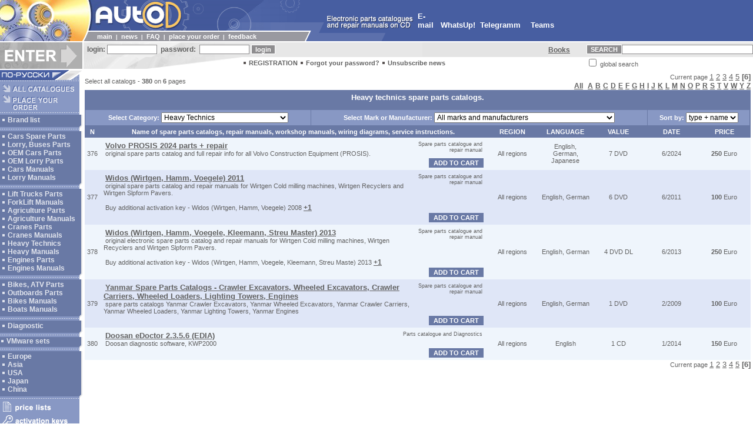

--- FILE ---
content_type: text/html
request_url: https://autocd.biz/index.html?q=7&ca_cat=535&ca_page=5
body_size: 38834
content:
<head><title>Heavy technics spare parts catalogs., Page 6 Spare Parts Catalogs - EPC, Service Manual, Workshop Manuals, Service Information, Wiring Circuts and Hydraulic Shematic Diagrams, Diagnostic equipment, diag software.</title>
<meta http-equiv="Content-Type" content="text/html; charset=iso-8859-1">
<meta http-equiv="reply-to" content="hodgjunior@gmail.com">
<meta name=language content=en>
<meta name="Description" content="Heavy technics spare parts catalogs., Page 6">
<meta name="Keywords" content="Heavy technics spare parts catalogs., Page 6">
<meta name="Abstract" content="Heavy technics spare parts catalogs., Page 6">
<script>
  (function(i,s,o,g,r,a,m){i['GoogleAnalyticsObject']=r;i[r]=i[r]||function(){
  (i[r].q=i[r].q||[]).push(arguments)},i[r].l=1*new Date();a=s.createElement(o),
  m=s.getElementsByTagName(o)[0];a.async=1;a.src=g;m.parentNode.insertBefore(a,m)
  })(window,document,'script','//www.google-analytics.com/analytics.js','ga');

  ga('create', 'UA-9140671-5', 'autocd.biz');
  ga('send', 'pageview');
</script>





<LINK HREF=main.css REL=STYLESHEET TYPE=TEXT/CSS>
<link rel="stylesheet" href="/css/lightbox.min.css">
</head>

<script language="JavaScript">
<!--
function PictureWindow( URL, ID, WIDTH, HEIGHT ) {
window.open( URL, ID, "left=10, top=10, width="+WIDTH+", height="+HEIGHT+", channelmode=0, dependent=0, directories=0, fullscreen=0, location=0, menubar=0, resizable=0, scrollbars=0, status=0, toolbar=0" );
}
// -->
</script>

<body marginheight=0 marginwidth=0 bgcolor=#FFFFFF text=#000000 link=#626262 alink=#626262 vlink=#626262>

<table cellspacing=0 cellpadding=0 border=0 width=100%>
<tr><td colspan=2 bgcolor=#475EA1>

<table cellspacing=0 cellpadding=0 border=0>
<tr>
<td bgcolor=#FFFFFF rowspan=3><img src=img/top-1.jpg width=140 height=70></td>
<td bgcolor=#475EA1><img src=img/top-2.jpg width=35 height=52></td>
<td bgcolor=#475EA1><img src=img/top-5.gif width=175 height=52></td>
<td bgcolor=#475EA1><img src=img/top-6.gif width=165 height=52></td>
<td bgcolor=#475EA1><img src=img/top-7.gif width=40 height=52></td>
<td bgcolor=#475EA1 width=20%><img src=img/top-11_en.gif width=150 height=52></td>
<td align=left rowspan=3 width=30%><a href="mailto:hodgjunior@gmail.com?subject=Question!" class=menu2><b>E-mail</a>&nbsp;&nbsp;&nbsp;&nbsp;<a href="https://wa.me/79055578202" class=menu2><b>WhatsUp!</a><a href="https://t.me/+79055578202" class=menu2>&nbsp;&nbsp;Telegramm</a>&nbsp;&nbsp;&nbsp;<a href="https://teams.live.com/l/invite/FEAI_eukN11NYikEgI?v=g1" class=menu2>&nbsp;&nbsp;Teams</a></b></td>


</tr>
<tr>
<td bgcolor=#FFFFFF><img src=img/top-3.gif width=10 height=2></td>
<td bgcolor=#FFFFFF colspan=2></td>
<td bgcolor=#475EA1><img src=img/top-8.gif width=40 height=2></td>
<td bgcolor=#475EA1></td>
</tr>
<tr>
<td bgcolor=#9999A0 colspan=3>   
    
<table cellspacing=0 cellpadding=0 border=0 width=375>
<tr>
<td><img src=img/top-4.gif width=10 height=16></td>
<td><img src=img/dot-1.gif width=15 height=1></td>
<td width=100%><font class=menu>
<a href="/index.html?q=1&ca_cat=535" title='Auto CD - Electronic spare parts identification catalogs. Auto Repair Manuals, Service Manuals, Wiring Diagrams.' class=menu>main</a> &nbsp;|&nbsp;
<a href="/index.html?q=4&ca_cat=535" title='Auto CD news' class=menu>news</a> &nbsp;|&nbsp;
<a href="/index.html?q=43&ca_cat=535" title='Auto CD FAQ' class=menu>FAQ</a> &nbsp;|&nbsp;
<a href="/index.html?q=6&ca_cat=535&ba_page=0" title='For place your order you must register on site' class=menu>place your order</a> &nbsp;|&nbsp;
<a href="/index.html?q=44&ca_cat=535" title='Auto CD feedback' class=menu>feedback</a>
</font></td></tr>
</table>
    
</td>
<td bgcolor=#475EA1><img src=img/top-9.gif width=40 height=16></td>
<td bgcolor=#475EA1><img src=img/top-10.gif width=100 height=16></td>
</tr>
</table>

</td></tr>
<tr><td colspan=2><img src=img/dot-1.gif width=1 height=2></td></tr>
<tr><td colspan=2>

<table cellspacing=0 cellpadding=0 border=0 width=100%>
<tr>
<td rowspan=2 bgcolor=#AFAFAF><img src=img/but_enter_en.gif width=140 height=45 alt="ENTER"></td>
<td rowspan=2><img src=img/dot-1.gif width=2 height=1></td>
<td bgcolor=#E7E7E7 background=img/backgr-1.gif colspan=2 height=25>

<table cellspacing=0 cellpadding=0 border=0>
<tr>
<form name="client_signin" action="/index.html?q=7&ca_cat=535" method=post>
<input type=hidden name="client_singin" value="1">
<td><font class=enter>&nbsp;&nbsp;login:&nbsp;</font></td>
<td><input type="text" name="client_login" value="" size=12 class=textarea></td>
<td><font class=enter>&nbsp;&nbsp;password:&nbsp;</font></td>
<td>&nbsp;<input name="client_pwd" size=12 type="password" class=textarea></td>
<td>&nbsp;<input type=submit name=submit value="login" class=button> </td>
</form></tr>
</table>

</td>
<td bgcolor=#E7E7E7>
<p class=news align=center><b><a href="Exchange_eng.html" target=new>Books</a></b>&nbsp;&nbsp;&nbsp;&nbsp;&nbsp;&nbsp;&nbsp;<br>
</td>

<td bgcolor=#E7E7E7 rowspan=2>

<table cellspacing=0 cellpadding=0 border=0>
<tr>
<form name="search" action="/index.html?q=7&ca_cat=535&ca_search=0&ca_page=0" method=post>
<input type=hidden name="ca_page" value="0">
<input type=hidden name="ca_search" value="1">
<td height=25><input type=submit value="SEARCH" class=button></td>
<td height=25><input value="" name="srch" size=35 size=20 maxlength=20 class=textarea></td>
</tr>
<tr><td height=20 bgcolor=#FFFFFF colspan=2><input type=checkbox name="ca_srchall" value="1" >&nbsp;global&nbsp;search</td>
</form></tr>
</table>

</td>


</tr>
<tr>
<td bgcolor=#E7E7E7><img src=img/mid-1.gif width=270 height=20></td>
<td width=80%>
<img src=img/dot-2.gif width=8 height=8>&nbsp;<a href="/index.html?q=2&ca_cat=535" title='For place your order necessary registered on site' class=enter>REGISTRATION</a>
<img src=img/dot-2.gif width=8 height=8>&nbsp;<a href="/index.html?q=103&ca_cat=535" title='If you have forgotten the password press here' class=enter>Forgot your password?</a>
<img src=img/dot-2.gif width=8 height=8>&nbsp;<a href="/index.html?q=110&ca_cat=535" class=enter title='To unsubscribe from mailing list press here'>Unsubscribe news</a>
</td>
</tr>
</table>



</td></tr>
<tr><td colspan=2><img src=img/dot-1.gif width=1 height=2></td></tr>
<tr>
<td valign=top width=140>

<table cellspacing=0 cellpadding=0 border=0 width=140>





<tr><td colspan=2><a href="https://www.autocd.ru"><img src=img/but_rus.gif width=140 height=17 alt="Ïåðåéòè íà ðóññêîÿçû÷íûé Auto CD" border=0></a></td></tr>
<tr><td bgcolor=#8898C4><img src=img/left-2.gif width=135 height=5></td><td></td></tr>
<tr>
<td bgcolor=#8898C4>
<a href="/index.html?q=7&ca_cat=0&ca_mar=0&ca_search=0&ca_page=0" title='Auto CD Repair Manuals, Automotive Repairs, Auto Spare Parts, auto servicing software, auto diagnostics and repairs software available on the market Caterpillar SIS, Liebherr, Mercedes EWA, EPCnet, EPC met, Audi, VW, BMW, Mitsubishi, Ford, Hyundai, Renault, nissan, Mazda, Toyota, Honda, Suzuki, Subaru, LandRover, Alldata, Bosch, Man, Mitchell'><img src=img/but_allcd_en.gif width=135 height=15 alt="All Catalogues" border=0 vspace=1></a><br>
<a href="/index.html?q=6&ca_cat=535&ba_page=0"><img src=img/but_order_en.gif width=135 height=30 alt="Place Your Order" border=0 vspace=1></a>
</td>
<td><img src=img/dot-1.gif width=5 height=1></td>
</tr>
<tr><td bgcolor=#8898C4><img src=img/left-2.gif width=135 height=5></td><td></td></tr>
<tr bgcolor=#6979A5>
<td>
                                                                                                                                     
<table cellspacing=1 cellpadding=1 border=0>
<tr><td>
<img src=img/dot-3.gif width=8 height=8>&nbsp;<a href="/index.html?q=33&ca_cat=0&ca_mar=0&ca_search=0&ca_page=0" title='ALL CATALOG' class=left>Brand list</a>
</td></tr>
</table>

</td>
<td background=img/backgr-2.gif></td>
</tr>
<tr><td colspan=2 bgcolor=#6979A5><img src=img/left-3.gif width=140 height=5></td></tr>
<tr><td bgcolor=#8898C4><img src=img/left-2.gif width=135 height=5></td><td></td></tr>
<tr bgcolor=#6979A5>
<td>

<table cellspacing=1 cellpadding=1 border=0>
<tr><td>
<img src=img/dot-3.gif width=8 height=8>&nbsp;<a href="/index.html?q=7&ca_cat=47&ca_mar=0&ca_search=0&ca_page=0" title='Spare Parts Catalogs for Vehicles / Automobiles' class=left>Cars Spare Parts</a><br>
<img src=img/dot-3.gif width=8 height=8>&nbsp;<a href="/index.html?q=7&ca_cat=46&ca_mar=0&ca_search=0&ca_page=0" title='Spare Parts Catalogs for Heavy Vehicles / Automobiles' class=left>Lorry, Buses Parts</a><br>
<img src=img/dot-3.gif width=8 height=8>&nbsp;<a href="/index.html?q=7&ca_cat=50&ca_mar=0&ca_search=0&ca_page=0" title='Spare Parts Catalogs for OEM for Cars' class=left>OEM Cars Parts</a><br>
<img src=img/dot-3.gif width=8 height=8>&nbsp;<a href="/index.html?q=7&ca_cat=495&ca_mar=0&ca_search=0&ca_page=0" title='Spare Parts Catalogs for OEM for LORRY' class=left>OEM Lorry Parts</a><br>
<img src=img/dot-3.gif width=8 height=8>&nbsp;<a href="/index.html?q=7&ca_cat=51&ca_mar=0&ca_search=0&ca_page=0" title='Repair Manuals for Cars' class=left>Cars Manuals</a><br>
<img src=img/dot-3.gif width=8 height=8>&nbsp;<a href="/index.html?q=7&ca_cat=496&ca_mar=0&ca_search=0&ca_page=0" title='Repair Manuals for Lorry' class=left>Lorry Manuals</a><br>
</td></tr>
</table>


</td>
<td background=img/backgr-2.gif></td>
</tr>
<tr><td colspan=2 bgcolor=#6979A5><img src=img/left-3.gif width=140 height=5></td></tr>
<tr><td bgcolor=#8898C4><img src=img/left-2.gif width=135 height=5></td><td></td></tr>
<tr bgcolor=#6979A5>
<td>

<table cellspacing=1 cellpadding=1 border=0>
<tr><td>
<img src=img/dot-3.gif width=8 height=8>&nbsp;<a href="/index.html?q=7&ca_cat=494&ca_mar=0&ca_search=0&ca_page=0" title='Fork Lifts / Lift Trucks Spare Parts Identification Catalogs' class=left>Lift Trucks Parts</a><br>
<img src=img/dot-3.gif width=8 height=8>&nbsp;<a href="/index.html?q=7&ca_cat=553&ca_mar=0&ca_search=0&ca_page=0" title='Fork Lifts / Lift Trucks Workshop Service Manuals' class=left>ForkLift Manuals</a><br>
<img src=img/dot-3.gif width=8 height=8>&nbsp;<a href="/index.html?q=7&ca_cat=534&ca_mar=0&ca_search=0&ca_page=0" title='Agricultures Machinere Spare Parts Catalogs' class=left>Agriculture Parts</a><br>
<img src=img/dot-3.gif width=8 height=8>&nbsp;<a href="/index.html?q=7&ca_cat=581&ca_mar=0&ca_search=0&ca_page=0" title='Agricultures equipments Workshop Service Manuals' class=left>Agriculture&nbsp;Manuals</a><br>
<img src=img/dot-3.gif width=8 height=8>&nbsp;<a href="/index.html?q=7&ca_cat=751&ca_mar=0&ca_search=0&ca_page=0" title='Cranes Spare Parts Catalogues' class=left>Cranes Parts</a><br>
<img src=img/dot-3.gif width=8 height=8>&nbsp;<a href="/index.html?q=7&ca_cat=752&ca_mar=0&ca_search=0&ca_page=0" title='Cranes Service Manuals, Cranes Workshop Manuals, Cranes Repair Manuals' class=left>Cranes&nbsp;Manuals</a><br>
<img src=img/dot-3.gif width=8 height=8>&nbsp;<a href="/index.html?q=7&ca_cat=535&ca_mar=0&ca_search=0&ca_page=0" title='Heavy Technics Electronic Spare Parts Catalogues' class=left>Heavy&nbsp;Technics</a><br>
<img src=img/dot-3.gif width=8 height=8>&nbsp;<a href="/index.html?q=7&ca_cat=554&ca_mar=0&ca_search=0&ca_page=0" title='Heavy Technics Repair Manuals, Agricultures Workshop Service Manuals' class=left>Heavy&nbsp;Manuals</a><br>
<img src=img/dot-3.gif width=8 height=8>&nbsp;<a href="/index.html?q=7&ca_cat=555&ca_mar=0&ca_search=0&ca_page=0" title='Heavy Truck Engines spare parts catalogues and Industrial Engines Spare Parts Catalogs' class=left>Engines Parts</a><br>
<img src=img/dot-3.gif width=8 height=8>&nbsp;<a href="/index.html?q=7&ca_cat=556&ca_mar=0&ca_search=0&ca_page=0" title='Heavy Truck Engines Repair Manuals and Industrial Engines Service Workshop Manuals' class=left>Engines Manuals</a><br>
</td></tr>
</table>


</td>
<td background=img/backgr-2.gif></td>
</tr>
<tr><td colspan=2 bgcolor=#6979A5><img src=img/left-3.gif width=140 height=5></td></tr>
<tr><td bgcolor=#8898C4><img src=img/left-2.gif width=135 height=5></td><td></td></tr>
<tr bgcolor=#6979A5>
<td>

<table cellspacing=1 cellpadding=1 border=0>
<tr><td>
<img src=img/dot-3.gif width=8 height=8>&nbsp;<a href="/index.html?q=7&ca_cat=48&ca_mar=0&ca_search=0&ca_page=0" title='Spare Parts Catalogs for Bikes, Engines, Snowmobiles, ATVs & etc.' class=left>Bikes, ATV Parts</a><br>
<img src=img/dot-3.gif width=8 height=8>&nbsp;<a href="/index.html?q=7&ca_cat=529&ca_mar=0&ca_search=0&ca_page=0" title='Spare Parts Catalogs for Boats and Boats Engines.' class=left>Outboards Parts</a><br>
<img src=img/dot-3.gif width=8 height=8>&nbsp;<a href="/index.html?q=7&ca_cat=396&ca_mar=0&ca_search=0&ca_page=0" title='Motorcycles Repair Information' class=left>Bikes Manuals</a><br>
<img src=img/dot-3.gif width=8 height=8>&nbsp;<a href="/index.html?q=7&ca_cat=530&ca_mar=0&ca_search=0&ca_page=0" title='Boats and Boats Engines Repairs' class=left>Boats Manuals</a><br>
</td></tr>
</table>


</td>
<td background=img/backgr-2.gif></td>
</tr>
<tr><td colspan=2 bgcolor=#6979A5><img src=img/left-3.gif width=140 height=5></td></tr>
<tr><td bgcolor=#8898C4><img src=img/left-2.gif width=135 height=5></td><td></td></tr>
<tr bgcolor=#6979A5>
<td>

<table cellspacing=1 cellpadding=1 border=0>
<tr><td>
<img src=img/dot-3.gif width=8 height=8>&nbsp;<a href="/index.html?q=7&ca_cat=552&ca_mar=0&ca_search=0&ca_page=0" title='Diagnostic programs for Trucks and Cars' class=left>Diagnostic</a><br>
</td></tr>
</table>

</td>
<td background=img/backgr-2.gif></td>
</tr>
<tr><td colspan=2 bgcolor=#6979A5><img src=img/left-3.gif width=140 height=5></td></tr>
<tr><td bgcolor=#8898C4><img src=img/left-2.gif width=135 height=5></td><td></td></tr>
<tr bgcolor=#6979A5>
<td>

<img src=img/dot-3.gif width=8 height=8>&nbsp;<a href="/index.html?q=7&ca_cat=586&ca_mar=0&ca_search=0&ca_page=0" title='VMware sets' class=left>VMware sets</a><br>

</td>
<td background=img/backgr-2.gif></td>
</tr>
<tr><td colspan=2 bgcolor=#6979A5><img src=img/left-3.gif width=140 height=5></td></tr>
<tr><td bgcolor=#8898C4><img src=img/left-2.gif width=135 height=5></td><td></td></tr>
<tr bgcolor=#6979A5>
<td>

<table cellspacing=1 cellpadding=1 border=0>
<tr><td>
<img src=img/dot-3.gif width=8 height=8>&nbsp;<a href="/index.html?q=7&ca_cat=105&ca_mar=0&ca_search=0&ca_page=0" title='Spare parts catalogs of European market' class=left>Europe</a><br>
<img src=img/dot-3.gif width=8 height=8>&nbsp;<a href="/index.html?q=7&ca_cat=106&ca_mar=0&ca_search=0&ca_page=0" title='Spare parts catalogs of Asian market' class=left>Asia</a><br>
<img src=img/dot-3.gif width=8 height=8>&nbsp;<a href="/index.html?q=7&ca_cat=45&ca_mar=0&ca_search=0&ca_page=0" title='Spare parts catalogs of USA market' class=left>USA</a><br>
<img src=img/dot-3.gif width=8 height=8>&nbsp;<a href="/index.html?q=7&ca_cat=52&ca_mar=0&ca_search=0&ca_page=0" title='Spare parts catalogs of Japan market' class=left>Japan</a><br>
<img src=img/dot-3.gif width=8 height=8>&nbsp;<a href="/index.html?q=7&ca_cat=543&ca_mar=0&ca_search=0&ca_page=0" title='Spare parts catalogs of Chinese market' class=left>China</a><br>
</td></tr>
</table>


</td>
<td background=img/backgr-2.gif></td>
</tr>
<tr><td colspan=2 bgcolor=#6979A5><img src=img/left-3.gif width=140 height=5></td></tr>
<tr><td bgcolor=#8898C4><img src=img/left-2.gif width=135 height=5></td><td></td></tr>
<tr>
<td bgcolor=#8898C4>
<a href="/index.html?q=53&ca_cat=535&pr_page=0" title='Automobiles Spare Parts Price Lists'><img src=img/but_prices_en.gif width=135 height=20 alt="Price lists" border=0 vspace=1></a><br>
<a href="/index.html?q=161&ca_cat=535&ac_page=0" title='Activation CODES / KEYS for catalogs'><img src=img/but_keys_en.gif width=135 height=25 alt="Activation keys" border=0 vspace=1></a>
</td>
<td><img src=img/dot-1.gif width=5 height=1></td>
</tr>
<tr><td bgcolor=#8898C4><img src=img/left-2.gif width=135 height=5></td><td></td></tr>
<tr><td bgcolor=#8898C4><img src=img/but_search_en.gif width=135 height=15></td><td></td></tr>
<tr><td bgcolor=#8898C4>

<table cellspacing=0 cellpadding=2 border=0>
<tr>
<form name="search" action="/index.html?q=7&ca_cat=535&ca_search=0&ca_page=0" method=post>
<input type=hidden name="ca_page" value="0">
<input type=hidden name="ca_search" value="1">
<td><input value="" name="srch" size=8 size=20 maxlength=20 class=search1></td>
<td><input type=submit value=GO class=search2></td>
</tr>
<tr><td colspan=2><input type=checkbox name="ca_srchall" value="1" > <font class=menu>search<br>&nbsp;&nbsp;&nbsp;&nbsp;&nbsp;&nbsp;everywhere</font></td>
</form></tr>
</table>

<tr><td bgcolor=#8898C4><img src=img/left-2.gif width=135 height=5></td><td></td></tr>
<tr bgcolor=#6979A5>

<td>

<table cellspacing=1 cellpadding=1 border=0>
<tr><td>
<img src=img/dot-3.gif width=8 height=8>&nbsp;<a href="https://forum.autocd.biz/viewforum.php?f=3" title='Auto CD.biz Forums' class=left target=new>Forum</a>
</td></tr>
<tr><td>
<img src=img/dot-3.gif width=8 height=8>&nbsp;<a href="/index.html?q=340&ca_cat=535" title='Full list of spare parts catalog on Auto CD' class=left>For Print</a>
</td></tr>
<tr><td>
<img src=img/dot-3.gif width=8 height=8>&nbsp;<a href="/index.html?q=308&ca_cat=535" title='Map of site Auto CD' class=left>Site Map</a>
</td></tr>
</table>

</td>
<td background=img/backgr-2.gif></td>
</tr>

<tr><td colspan=2 bgcolor=#6979A5><img src=img/left-3.gif width=140 height=5></td></tr>
<tr><td bgcolor=#8898C4><img src=img/left-2.gif width=135 height=5></td><td></td></tr>

<tr><td bgcolor=#8898C4></td><td></td></tr>
<tr><td colspan=2><img src=img/left-4.gif width=140 height=85></td></tr>
</table>

</td>
<td valign=top width=100%>
<table cellspacing=2 cellpadding=2 border=0 width=100%><tr><td>

<table cellspacing="0" cellpadding="0" border="0" width="100%">
<tr>
<td>
<b><table width="100%" border="0" cellspacing="0" cellpadding="0">
<tr>
<td class=left><nobr>Select all catalogs - <b>380</b> on <b>6</b> pages</nobr></td>
<td align=right class=left><nobr>Current page <BIG><b><a href="/index.html?q=7&ca_cat=535&ca_page=0" class=news>1</a>&nbsp;<a href="/index.html?q=7&ca_cat=535&ca_page=1" class=news>2</a>&nbsp;<a href="/index.html?q=7&ca_cat=535&ca_page=2" class=news>3</a>&nbsp;<a href="/index.html?q=7&ca_cat=535&ca_page=3" class=news>4</a>&nbsp;<a href="/index.html?q=7&ca_cat=535&ca_page=4" class=news>5</a>&nbsp;<b>[6]</b></b><br><a href="/index.html?q=7&ca_cat=535&ca_page=0&ca_let=0">All</a> &nbsp;<a href="/index.html?q=7&ca_cat=535&ca_page=0&ca_let=65">A</a> <a href="/index.html?q=7&ca_cat=535&ca_page=0&ca_let=66">B</a> <a href="/index.html?q=7&ca_cat=535&ca_page=0&ca_let=67">C</a> <a href="/index.html?q=7&ca_cat=535&ca_page=0&ca_let=68">D</a> <a href="/index.html?q=7&ca_cat=535&ca_page=0&ca_let=69">E</a> <a href="/index.html?q=7&ca_cat=535&ca_page=0&ca_let=70">F</a> <a href="/index.html?q=7&ca_cat=535&ca_page=0&ca_let=71">G</a> <a href="/index.html?q=7&ca_cat=535&ca_page=0&ca_let=72">H</a> <a href="/index.html?q=7&ca_cat=535&ca_page=0&ca_let=73">I</a> <a href="/index.html?q=7&ca_cat=535&ca_page=0&ca_let=74">J</a> <a href="/index.html?q=7&ca_cat=535&ca_page=0&ca_let=75">K</a> <a href="/index.html?q=7&ca_cat=535&ca_page=0&ca_let=76">L</a> <a href="/index.html?q=7&ca_cat=535&ca_page=0&ca_let=77">M</a> <a href="/index.html?q=7&ca_cat=535&ca_page=0&ca_let=78">N</a> <a href="/index.html?q=7&ca_cat=535&ca_page=0&ca_let=79">O</a> <a href="/index.html?q=7&ca_cat=535&ca_page=0&ca_let=80">P</a> <a href="/index.html?q=7&ca_cat=535&ca_page=0&ca_let=82">R</a> <a href="/index.html?q=7&ca_cat=535&ca_page=0&ca_let=83">S</a> <a href="/index.html?q=7&ca_cat=535&ca_page=0&ca_let=84">T</a> <a href="/index.html?q=7&ca_cat=535&ca_page=0&ca_let=86">V</a> <a href="/index.html?q=7&ca_cat=535&ca_page=0&ca_let=87">W</a> <a href="/index.html?q=7&ca_cat=535&ca_page=0&ca_let=89">Y</a> <a href="/index.html?q=7&ca_cat=535&ca_page=0&ca_let=90">Z</a> </nobr></BIG></td>
</tr>
</table>
</b>
<table cellspacing="1" cellpadding="4" border="0" width="100%" bgcolor=#6979A5>
<form name="catalog" action="/index.html?q=7&ca_cat=535" method=post>
<input type=hidden name="ca_page" value="0">
<input type=hidden name="ca_search" value="0">
  <tr bgcolor=#6979A5>
	   <td width=100% colspan=6 align=center><strong><h1 class=menu2>Heavy technics spare parts catalogs.</h1></td>
  </tr>
  <tr bgcolor=#8898C4>
	<td align=center><font class=menu2><nobr>Select Category:</nobr> <select  style="font-size: 12px;" name="ca_cat" onchange="catalog.submit();"><option value=0>All categories</option><option value=534>Agriculture parts</option>
<option value=581>Agriculture repair</option>
<option value=106>Asian market</option>
<option value=47>Cars, light trucks</option>
<option value=543>Chinese market</option>
<option value=751>Cranes</option>
<option value=752>Cranes Workshop Manuals</option>
<option value=552>Diagnostic</option>
<option value=555>Engines</option>
<option value=556>Engines Repair</option>
<option value=105>European market</option>
<option value=494>Fork Lifts, Lift Trucks</option>
<option value=553>Fork Lifts, Lift Trucks Repair Manual</option>
<option value=554>Heavy Equipments Repair</option>
<option value=535 selected>Heavy Technics</option>
<option value=52>Japan market</option>
<option value=622>KeyGens</option>
<option value=495>Lorry OEM</option>
<option value=496>Lorry Repair</option>
<option value=46>Lorry, heavy trucks</option>
<option value=48>Moto, ATV</option>
<option value=396>Motorcycle repair</option>
<option value=50>OEM</option>
<option value=530>Outboard Motors Repair</option>
<option value=529>Outboards engines</option>
<option value=51>Repair and diagnostic</option>
<option value=45>Usa market</option>
<option value=586>Virtual PC sets</option>
</select></td>
	<td align=center><font class=menu2><nobr>Select Mark or Manufacturer:</nobr> <select style="font-size: 12px;" name="ca_mar" onchange="catalog.submit();"><option value=0>All marks and manufacturers</option><option value=76>Acura</option>
<option value=584>Agco</option>
<option value=724>Agro</option>
<option value=762>Airman (Hokuetsu Industrial Co LTD)</option>
<option value=89>Alldata</option>
<option value=667>Allison</option>
<option value=690>Ammann</option>
<option value=631>Aprilia</option>
<option value=621>Aston Martin</option>
<option value=632>Atlas, Atlas Copco</option>
<option value=666>ATSG</option>
<option value=39>Audi</option>
<option value=528>Bentley</option>
<option value=42>BMW</option>
<option value=389>BMW Moto</option>
<option value=569>Bobcat</option>
<option value=148>Bomag</option>
<option value=300>Bombardier BRP Can-Am</option>
<option value=60>Bosch</option>
<option value=658>Buhler</option>
<option value=706>C-Service</option>
<option value=767>Case</option>
<option value=570>Case Repair Manuals</option>
<option value=363>Caterpillar</option>
<option value=714>Caterpillar Forklifts and Lifttrucks</option>
<option value=659>Cesab</option>
<option value=567>Challenger</option>
<option value=547>Chevrolet</option>
<option value=691>Chinese cars</option>
<option value=57>Chrysler</option>
<option value=61>Citroen</option>
<option value=589>Claas</option>
<option value=571>Clark</option>
<option value=700>Crown</option>
<option value=481>Cummins</option>
<option value=99>DAF</option>
<option value=63>Daihatsu</option>
<option value=721>Dana</option>
<option value=663>Denso</option>
<option value=568>Detroit Diesel</option>
<option value=572>Deutz</option>
<option value=657>Deutz Fahr, Hurlimann, Lamborghini, Same</option>
<option value=645>Docware</option>
<option value=62>Doosan Workshop Manuals</option>
<option value=746>Doosan, Daewoo Parts</option>
<option value=662>Ducati</option>
<option value=670>Eaton</option>
<option value=784>EzParts</option>
<option value=566>Fendt</option>
<option value=175>Ferrari</option>
<option value=64>Fiat, Lancia, Alfa Romeo</option>
<option value=59>Ford</option>
<option value=480>Forklifts</option>
<option value=617>Freightliner</option>
<option value=54>General Motors</option>
<option value=582>Genie</option>
<option value=626>Grove</option>
<option value=656>Harley Davidson</option>
<option value=720>Hesston</option>
<option value=676>Hidromek</option>
<option value=493>Hino Spare Parts</option>
<option value=527>Hitachi Repair Workshop</option>
<option value=753>Hitachi Spare Parts</option>
<option value=623>Holden</option>
<option value=390>Honda Moto</option>
<option value=144>Hummer</option>
<option value=689>Hyster</option>
<option value=58>Hyundai</option>
<option value=646>Hyundai Robex</option>
<option value=661>Ingersoll Rand ABG</option>
<option value=660>International</option>
<option value=781>Iseki</option>
<option value=744>Isuzu Parts</option>
<option value=77>Isuzu Workshop Manuals</option>
<option value=149>Iveco</option>
<option value=69>Jaguar</option>
<option value=573>JCB</option>
<option value=150>John Deere</option>
<option value=517>Jungheinrich</option>
<option value=738>Kalmar</option>
<option value=652>KATO</option>
<option value=674>Kawasaki Construction</option>
<option value=151>Kawasaki Moto</option>
<option value=673>Kenworth</option>
<option value=78>Kia</option>
<option value=574>Kobelco</option>
<option value=634>Komatsu Engines</option>
<option value=687>Komatsu Service Manuals - All others</option>
<option value=680>Komatsu Service Manuals - Articulated Dump Trucks</option>
<option value=681>Komatsu Service Manuals - Backhoe Loaders</option>
<option value=682>Komatsu Service Manuals - Bulldozers</option>
<option value=683>Komatsu Service Manuals - Dump Trucks</option>
<option value=686>Komatsu Service Manuals - Excavators</option>
<option value=684>Komatsu Service Manuals - Forklifts</option>
<option value=685>Komatsu Service Manuals - Graiders</option>
<option value=688>Komatsu Service Manuals - Skid-Steer Loader</option>
<option value=145>Komatsu Service Manuals - Wheel Loaders</option>
<option value=635>Komatsu Spare Parts</option>
<option value=671>Krone</option>
<option value=653>KTM</option>
<option value=575>Kubota</option>
<option value=585>Lamborghini</option>
<option value=68>Land Rover, Rover, MGF</option>
<option value=699>LaserCat EPICOR</option>
<option value=698>LeeBoy</option>
<option value=649>Lexus Service Manuals</option>
<option value=576>Liebherr Parts and Workshop</option>
<option value=546>Linde</option>
<option value=374>Lotus</option>
<option value=577>Mack</option>
<option value=87>Man</option>
<option value=697>Manitou</option>
<option value=636>Manitowok - Potain</option>
<option value=637>Maserati</option>
<option value=563>Massey Ferguson</option>
<option value=79>Mazda</option>
<option value=65>Mercedes</option>
<option value=638>Meritor</option>
<option value=84>Mitchell</option>
<option value=644>Mitsubishi</option>
<option value=722>Mitsubishi Engines</option>
<option value=713>Mitsubishi ForkLifts</option>
<option value=40>Mitsubishi Service Manuals</option>
<option value=747>Morooka</option>
<option value=578>Neoplan</option>
<option value=770>New Holland Parts</option>
<option value=579>New Holland Workshop</option>
<option value=719>New Idea</option>
<option value=633>Nissan + Infiniti Service Manuals Europe / Asia</option>
<option value=679>Nissan ForkLifts</option>
<option value=80>Nissan parts, Infiniti parts</option>
<option value=643>Olympian</option>
<option value=642>OM Pimespo</option>
<option value=67>Opel</option>
<option value=650>Others</option>
<option value=159>PartSmart</option>
<option value=525>Perkins</option>
<option value=678>Peterbilt</option>
<option value=71>Peugeot</option>
<option value=66>Porsche</option>
<option value=70>Renault</option>
<option value=72>Saab</option>
<option value=88>Scania</option>
<option value=74>Seat</option>
<option value=723>Sisu Engines</option>
<option value=73>Skoda</option>
<option value=86>SnapOn</option>
<option value=718>Spra-Coupe</option>
<option value=482>Ssangyong</option>
<option value=580>Still</option>
<option value=81>Subaru</option>
<option value=664>Sumitomo</option>
<option value=82>Suzuki</option>
<option value=391>Suzuki Moto</option>
<option value=641>Tadano Service Manuals</option>
<option value=750>Tadano Spare Parts</option>
<option value=640>Takeuchi</option>
<option value=696>TCM</option>
<option value=583>Terex</option>
<option value=665>Thermo King</option>
<option value=629>Toyota + Lexus parts</option>
<option value=668>Toyota Forklifts / Industrial</option>
<option value=83>Toyota Service Manuals</option>
<option value=627>Toyota Service Manuals, Japan Market</option>
<option value=639>Triumph</option>
<option value=675>Valtra</option>
<option value=779>Vogele</option>
<option value=41>Volkswagen</option>
<option value=75>Volvo</option>
<option value=694>Welger</option>
<option value=717>White</option>
<option value=715>White Planters</option>
<option value=716>Willmar</option>
<option value=630>Wirtgen, Hamm, Voegele</option>
<option value=655>Yale</option>
<option value=147>Yamaha</option>
<option value=654>Yanmar</option>
<option value=173>ZF</option>
</select></td>
	<td align=center><font class=menu2><nobr>Sort by:</nobr> <select style="font-size: 12px;" name="ca_ord" onchange="catalog.submit();"><option value=3 selected>type + name</option><option value=0>name</option><option value=1>date</option><option value=2>price</option></select></td>
  </tr></form>
</table>
<table cellspacing="0" cellpadding="4" border="0" width="100%" bgcolor=#6979A5>
  <tr bgcolor=#6979A5>
	   <td width=2% align=center><font class=menu2>N</td>
	   <td width=58% align=center><font class=menu2>Name of spare parts catalogs, repair manuals, workshop manuals, wiring diagrams, service instructions.</td>
	   <td width=8% align=center><font class=menu2>REGION</td>
	   <td width=8% align=center><font class=menu2>LANGUAGE</td>
	   <td width=8% align=center><font class=menu2>VALUE</td>
	   <td width=8% align=center><font class=menu2>DATE</td>
	   <td width=8% align=center><font class=menu2>PRICE</td>
  </tr>

<tr bgcolor=#EFF5FC>
 <td align=center><br>376<br><br></td>
  <td>
    <table border="0" cellspacing="2" cellpadding="0" width=100%>
      <tr>
       <td valign=top width=100%>&nbsp;<a name="cat2395" href="/index.html?q=10&gc=2395&sha=0" title='Volvo PROSIS 2024 parts + repair original spare parts catalog and full repair info for all Volvo Construction Equipment (PROSIS).' class=news><b>Volvo PROSIS 2024 parts + repair</b></a><br>&nbsp;original spare parts catalog and full repair info for all Volvo Construction Equipment (PROSIS).</td>
       <td align=right valign=top><font class=news2>Spare&nbsp;parts&nbsp;catalogue&nbsp;and repair&nbsp;manual</td>
      </tr>
    </table>

<div align=right><table cellspacing="0" cellpadding="2" border="0">
	  <tr>
		   <td bgcolor=#6979A5 width=100%><strong><a href="/index.html?q=5&ca_cat=535&gcc=2395" class=menu2><font class=menu2>&nbsp;&nbsp;ADD&nbsp;TO&nbsp;CART&nbsp;&nbsp;</a></td>
	  </tr>
	</table>
</td>
	   <td align=center>All&nbsp;regions</td>
	   <td align=center>English, German, Japanese</td>
	   <td align=center>7&nbsp;DVD </td>
	   <td align=center>6/2024</td>
	   <td align=center><b>250</b> Euro</td>
 </tr>
<tr bgcolor=#DFE6F7>
 <td align=center><br>377<br><br></td>
  <td>
    <table border="0" cellspacing="2" cellpadding="0" width=100%>
      <tr>
       <td valign=top width=100%>&nbsp;<a name="cat1440" href="/index.html?q=10&gc=1440&sha=0" title='Widos (Wirtgen, Hamm, Voegele) 2011 original spare parts catalog and repair manuals for Wirtgen Cold milling machines, Wirtgen Recyclers and Wirtgen Slpform Pavers.' class=news><b>Widos (Wirtgen, Hamm, Voegele) 2011</b></a><br>&nbsp;original spare parts catalog and repair manuals for Wirtgen Cold milling machines, Wirtgen Recyclers and Wirtgen Slpform Pavers.<br/><br/>&nbsp;Buy additional activation key - Widos (Wirtgen, Hamm, Voegele) 2008&nbsp;<a href="/index.html?q=5&gcc=2791">+1</a></td>
       <td align=right valign=top><font class=news2>Spare&nbsp;parts&nbsp;catalogue&nbsp;and repair&nbsp;manual</td>
      </tr>
    </table>

<div align=right><table cellspacing="0" cellpadding="2" border="0">
	  <tr>
		   <td bgcolor=#6979A5 width=100%><strong><a href="/index.html?q=5&ca_cat=535&gcc=1440" class=menu2><font class=menu2>&nbsp;&nbsp;ADD&nbsp;TO&nbsp;CART&nbsp;&nbsp;</a></td>
	  </tr>
	</table>
</td>
	   <td align=center>All&nbsp;regions</td>
	   <td align=center>English, German</td>
	   <td align=center>6&nbsp;DVD </td>
	   <td align=center>6/2011</td>
	   <td align=center><b>100</b> Euro</td>
 </tr>
<tr bgcolor=#EFF5FC>
 <td align=center><br>378<br><br></td>
  <td>
    <table border="0" cellspacing="2" cellpadding="0" width=100%>
      <tr>
       <td valign=top width=100%>&nbsp;<a name="cat3976" href="/index.html?q=10&gc=3976&sha=0" title='Widos (Wirtgen, Hamm, Voegele, Kleemann, Streu Master) 2013 original electronic spare parts catalog and repair manuals for Wirtgen Cold milling machines, Wirtgen Recyclers and Wirtgen Slpform Pavers.' class=news><b>Widos (Wirtgen, Hamm, Voegele, Kleemann, Streu Master) 2013</b></a><br>&nbsp;original electronic spare parts catalog and repair manuals for Wirtgen Cold milling machines, Wirtgen Recyclers and Wirtgen Slpform Pavers.<br/><br/>&nbsp;Buy additional activation key - Widos (Wirtgen, Hamm, Voegele, Kleemann, Streu Maste) 2013&nbsp;<a href="/index.html?q=5&gcc=3977">+1</a></td>
       <td align=right valign=top><font class=news2>Spare&nbsp;parts&nbsp;catalogue&nbsp;and repair&nbsp;manual</td>
      </tr>
    </table>

<div align=right><table cellspacing="0" cellpadding="2" border="0">
	  <tr>
		   <td bgcolor=#6979A5 width=100%><strong><a href="/index.html?q=5&ca_cat=535&gcc=3976" class=menu2><font class=menu2>&nbsp;&nbsp;ADD&nbsp;TO&nbsp;CART&nbsp;&nbsp;</a></td>
	  </tr>
	</table>
</td>
	   <td align=center>All&nbsp;regions</td>
	   <td align=center>English, German</td>
	   <td align=center>4&nbsp;DVD&nbsp;DL</td>
	   <td align=center>6/2013</td>
	   <td align=center><b>250</b> Euro</td>
 </tr>
<tr bgcolor=#DFE6F7>
 <td align=center><br>379<br><br></td>
  <td>
    <table border="0" cellspacing="2" cellpadding="0" width=100%>
      <tr>
       <td valign=top width=100%>&nbsp;<a name="cat6547" href="/index.html?q=10&gc=6547&sha=0" title='Yanmar Spare Parts Catalogs - Crawler Excavators, Wheeled Excavators, Crawler Carriers, Wheeled Loaders, Lighting Towers, Engines spare parts catalogs Yanmar Crawler Excavators, Yanmar Wheeled Excavators, Yanmar Crawler Carriers, Yanmar Wheeled Loaders, Yanmar Lighting Towers, Yanmar Engines' class=news><b>Yanmar Spare Parts Catalogs - Crawler Excavators, Wheeled Excavators, Crawler Carriers, Wheeled Loaders, Lighting Towers, Engines</b></a><br>&nbsp;spare parts catalogs Yanmar Crawler Excavators, Yanmar Wheeled Excavators, Yanmar Crawler Carriers, Yanmar Wheeled Loaders, Yanmar Lighting Towers, Yanmar Engines</td>
       <td align=right valign=top><font class=news2>Spare&nbsp;parts&nbsp;catalogue&nbsp;and repair&nbsp;manual</td>
      </tr>
    </table>

<div align=right><table cellspacing="0" cellpadding="2" border="0">
	  <tr>
		   <td bgcolor=#6979A5 width=100%><strong><a href="/index.html?q=5&ca_cat=535&gcc=6547" class=menu2><font class=menu2>&nbsp;&nbsp;ADD&nbsp;TO&nbsp;CART&nbsp;&nbsp;</a></td>
	  </tr>
	</table>
</td>
	   <td align=center>All&nbsp;regions</td>
	   <td align=center>English, German</td>
	   <td align=center>1&nbsp;DVD </td>
	   <td align=center>2/2009</td>
	   <td align=center><b>100</b> Euro</td>
 </tr>
<tr bgcolor=#EFF5FC>
 <td align=center><br>380<br><br></td>
  <td>
    <table border="0" cellspacing="2" cellpadding="0" width=100%>
      <tr>
       <td valign=top width=100%>&nbsp;<a name="cat3423" href="/index.html?q=10&gc=3423&sha=0" title='Doosan eDoctor 2.3.5.6 (EDIA) Doosan diagnostic software, KWP2000' class=news><b>Doosan eDoctor 2.3.5.6 (EDIA)</b></a><br>&nbsp;Doosan diagnostic software, KWP2000</td>
       <td align=right valign=top><font class=news2>Parts&nbsp;catalogue&nbsp;and&nbsp;Diagnostics</td>
      </tr>
    </table>

<div align=right><table cellspacing="0" cellpadding="2" border="0">
	  <tr>
		   <td bgcolor=#6979A5 width=100%><strong><a href="/index.html?q=5&ca_cat=535&gcc=3423" class=menu2><font class=menu2>&nbsp;&nbsp;ADD&nbsp;TO&nbsp;CART&nbsp;&nbsp;</a></td>
	  </tr>
	</table>
</td>
	   <td align=center>All&nbsp;regions</td>
	   <td align=center>English</td>
	   <td align=center>1&nbsp;CD</td>
	   <td align=center>1/2014</td>
	   <td align=center><b>150</b> Euro</td>
 </tr>



</table>

<table width="100%" border="0" cellspacing="0" cellpadding="0">
<tr>

<td align=right class=left valign=middle>Current page <b><BIG><a href="/index.html?q=7&ca_cat=535&ca_page=0" class=news>1</a>&nbsp;<a href="/index.html?q=7&ca_cat=535&ca_page=1" class=news>2</a>&nbsp;<a href="/index.html?q=7&ca_cat=535&ca_page=2" class=news>3</a>&nbsp;<a href="/index.html?q=7&ca_cat=535&ca_page=3" class=news>4</a>&nbsp;<a href="/index.html?q=7&ca_cat=535&ca_page=4" class=news>5</a>&nbsp;<b>[6]</b></BIG></b></td>
</tr>
</table>

</td>
</tr>
</table>


</td></tr></table>

</td>
</tr>
<tr><td colspan=2><img src=img/dot-1.gif width=1 height=10></td></tr>
<tr>
<td></td>
<td>

<table cellspacing=0 cellpadding=0 border=0 width=100%>
<tr>
<td rowspan=2><img src=img/bot-1.gif width=115 height=23></td>
<td bgcolor=#E7E7E7 width=100%><img src=img/dot-1.gif width=1 height=6></td>
</tr>
<tr><td bgcolor=#475EA1 height=17>

<table cellspacing=0 cellpadding=0 border=0 width=100%>
<tr>
<td width=230><font class=copy>designed by creative-bureau DONE</td>
<td width=500 align=right><font class=copy>Any questions or comments please send to: <a href=mailto:hodgjunior@gmail.com class=copy>hodgjunior@gmail.com</a>&nbsp;&nbsp;</font></td></tr>
</table>

</td></tr>
</table>

</td>
</tr>
<tr><td colspan=2><img src=img/dot-1.gif width=1 height=2></td></tr>
</table>

<p><center>
<table border=0 ><tr>
<td>
<noindex><!--LiveInternet counter--><script language="JavaScript"><!--
document.write('<a href="https://www.liveinternet.ru/click" '+
'target=_blank><img src="https://counter.yadro.ru/hit?t50.10;r'+
escape(document.referrer)+((typeof(screen)=='undefined')?'':
';s'+screen.width+'*'+screen.height+'*'+(screen.colorDepth?
screen.colorDepth:screen.pixelDepth))+';u'+escape(document.URL)+
';'+Math.random()+
'" border=0 width=31 height=31 alt="liveinternet.ru"></a>')//--></script><!--/LiveInternet-->
</td></tr>
</table>
<script src="/js/lightbox.min.js" type="text/javascript"></script>
<script>
    var lightbox = new Lightbox();
    lightbox.load();
</script>
</BODY></HTML>
